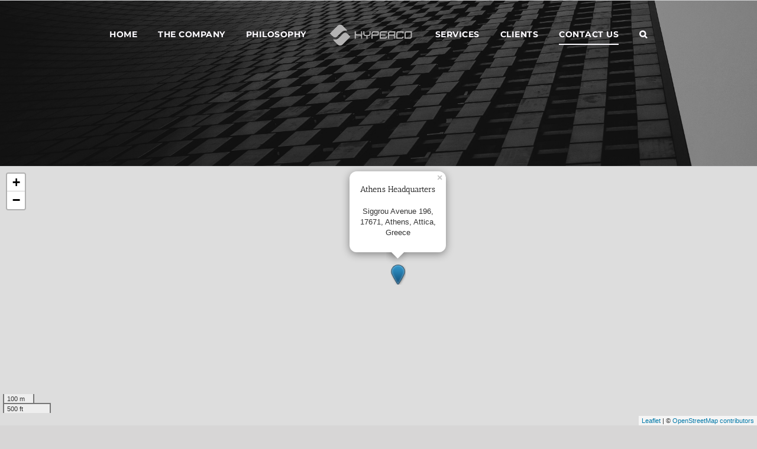

--- FILE ---
content_type: text/html; charset=UTF-8
request_url: https://hyperco.gr/athens-headquarters/
body_size: 59398
content:
<!DOCTYPE html>
<html class="avada-html-layout-wide avada-html-header-position-top avada-has-site-width-percent avada-is-100-percent-template avada-has-site-width-100-percent avada-header-color-not-opaque" lang="en-US" prefix="og: http://ogp.me/ns# fb: http://ogp.me/ns/fb#">
<head>
	<meta http-equiv="X-UA-Compatible" content="IE=edge" />
	<meta http-equiv="Content-Type" content="text/html; charset=utf-8"/>
	<meta name="viewport" content="width=device-width, initial-scale=1" />
	<title>ATHENS HEADQUARTERS &#8211; HYPERCO S.A.</title>
<meta name='robots' content='max-image-preview:large' />
		
		
		
				
		<meta property="og:title" content="ATHENS HEADQUARTERS"/>
		<meta property="og:type" content="article"/>
		<meta property="og:url" content="https://hyperco.gr/athens-headquarters/"/>
		<meta property="og:site_name" content="HYPERCO S.A."/>
		<meta property="og:description" content=""/>

									<meta property="og:image" content="https://hyperco.gr/wp-content/uploads/2019/10/HYPERCO-logo.png"/>
							<script>
window._wpemojiSettings = {"baseUrl":"https:\/\/s.w.org\/images\/core\/emoji\/14.0.0\/72x72\/","ext":".png","svgUrl":"https:\/\/s.w.org\/images\/core\/emoji\/14.0.0\/svg\/","svgExt":".svg","source":{"concatemoji":"https:\/\/hyperco.gr\/wp-includes\/js\/wp-emoji-release.min.js?ver=6.1.9"}};
/*! This file is auto-generated */
!function(e,a,t){var n,r,o,i=a.createElement("canvas"),p=i.getContext&&i.getContext("2d");function s(e,t){var a=String.fromCharCode,e=(p.clearRect(0,0,i.width,i.height),p.fillText(a.apply(this,e),0,0),i.toDataURL());return p.clearRect(0,0,i.width,i.height),p.fillText(a.apply(this,t),0,0),e===i.toDataURL()}function c(e){var t=a.createElement("script");t.src=e,t.defer=t.type="text/javascript",a.getElementsByTagName("head")[0].appendChild(t)}for(o=Array("flag","emoji"),t.supports={everything:!0,everythingExceptFlag:!0},r=0;r<o.length;r++)t.supports[o[r]]=function(e){if(p&&p.fillText)switch(p.textBaseline="top",p.font="600 32px Arial",e){case"flag":return s([127987,65039,8205,9895,65039],[127987,65039,8203,9895,65039])?!1:!s([55356,56826,55356,56819],[55356,56826,8203,55356,56819])&&!s([55356,57332,56128,56423,56128,56418,56128,56421,56128,56430,56128,56423,56128,56447],[55356,57332,8203,56128,56423,8203,56128,56418,8203,56128,56421,8203,56128,56430,8203,56128,56423,8203,56128,56447]);case"emoji":return!s([129777,127995,8205,129778,127999],[129777,127995,8203,129778,127999])}return!1}(o[r]),t.supports.everything=t.supports.everything&&t.supports[o[r]],"flag"!==o[r]&&(t.supports.everythingExceptFlag=t.supports.everythingExceptFlag&&t.supports[o[r]]);t.supports.everythingExceptFlag=t.supports.everythingExceptFlag&&!t.supports.flag,t.DOMReady=!1,t.readyCallback=function(){t.DOMReady=!0},t.supports.everything||(n=function(){t.readyCallback()},a.addEventListener?(a.addEventListener("DOMContentLoaded",n,!1),e.addEventListener("load",n,!1)):(e.attachEvent("onload",n),a.attachEvent("onreadystatechange",function(){"complete"===a.readyState&&t.readyCallback()})),(e=t.source||{}).concatemoji?c(e.concatemoji):e.wpemoji&&e.twemoji&&(c(e.twemoji),c(e.wpemoji)))}(window,document,window._wpemojiSettings);
</script>
<style>
img.wp-smiley,
img.emoji {
	display: inline !important;
	border: none !important;
	box-shadow: none !important;
	height: 1em !important;
	width: 1em !important;
	margin: 0 0.07em !important;
	vertical-align: -0.1em !important;
	background: none !important;
	padding: 0 !important;
}
</style>
	<link rel='stylesheet' id='classic-theme-styles-css' href='https://hyperco.gr/wp-includes/css/classic-themes.min.css?ver=1' media='all' />
<style id='global-styles-inline-css'>
body{--wp--preset--color--black: #000000;--wp--preset--color--cyan-bluish-gray: #abb8c3;--wp--preset--color--white: #ffffff;--wp--preset--color--pale-pink: #f78da7;--wp--preset--color--vivid-red: #cf2e2e;--wp--preset--color--luminous-vivid-orange: #ff6900;--wp--preset--color--luminous-vivid-amber: #fcb900;--wp--preset--color--light-green-cyan: #7bdcb5;--wp--preset--color--vivid-green-cyan: #00d084;--wp--preset--color--pale-cyan-blue: #8ed1fc;--wp--preset--color--vivid-cyan-blue: #0693e3;--wp--preset--color--vivid-purple: #9b51e0;--wp--preset--gradient--vivid-cyan-blue-to-vivid-purple: linear-gradient(135deg,rgba(6,147,227,1) 0%,rgb(155,81,224) 100%);--wp--preset--gradient--light-green-cyan-to-vivid-green-cyan: linear-gradient(135deg,rgb(122,220,180) 0%,rgb(0,208,130) 100%);--wp--preset--gradient--luminous-vivid-amber-to-luminous-vivid-orange: linear-gradient(135deg,rgba(252,185,0,1) 0%,rgba(255,105,0,1) 100%);--wp--preset--gradient--luminous-vivid-orange-to-vivid-red: linear-gradient(135deg,rgba(255,105,0,1) 0%,rgb(207,46,46) 100%);--wp--preset--gradient--very-light-gray-to-cyan-bluish-gray: linear-gradient(135deg,rgb(238,238,238) 0%,rgb(169,184,195) 100%);--wp--preset--gradient--cool-to-warm-spectrum: linear-gradient(135deg,rgb(74,234,220) 0%,rgb(151,120,209) 20%,rgb(207,42,186) 40%,rgb(238,44,130) 60%,rgb(251,105,98) 80%,rgb(254,248,76) 100%);--wp--preset--gradient--blush-light-purple: linear-gradient(135deg,rgb(255,206,236) 0%,rgb(152,150,240) 100%);--wp--preset--gradient--blush-bordeaux: linear-gradient(135deg,rgb(254,205,165) 0%,rgb(254,45,45) 50%,rgb(107,0,62) 100%);--wp--preset--gradient--luminous-dusk: linear-gradient(135deg,rgb(255,203,112) 0%,rgb(199,81,192) 50%,rgb(65,88,208) 100%);--wp--preset--gradient--pale-ocean: linear-gradient(135deg,rgb(255,245,203) 0%,rgb(182,227,212) 50%,rgb(51,167,181) 100%);--wp--preset--gradient--electric-grass: linear-gradient(135deg,rgb(202,248,128) 0%,rgb(113,206,126) 100%);--wp--preset--gradient--midnight: linear-gradient(135deg,rgb(2,3,129) 0%,rgb(40,116,252) 100%);--wp--preset--duotone--dark-grayscale: url('#wp-duotone-dark-grayscale');--wp--preset--duotone--grayscale: url('#wp-duotone-grayscale');--wp--preset--duotone--purple-yellow: url('#wp-duotone-purple-yellow');--wp--preset--duotone--blue-red: url('#wp-duotone-blue-red');--wp--preset--duotone--midnight: url('#wp-duotone-midnight');--wp--preset--duotone--magenta-yellow: url('#wp-duotone-magenta-yellow');--wp--preset--duotone--purple-green: url('#wp-duotone-purple-green');--wp--preset--duotone--blue-orange: url('#wp-duotone-blue-orange');--wp--preset--font-size--small: 9.75px;--wp--preset--font-size--medium: 20px;--wp--preset--font-size--large: 19.5px;--wp--preset--font-size--x-large: 42px;--wp--preset--font-size--normal: 13px;--wp--preset--font-size--xlarge: 26px;--wp--preset--font-size--huge: 39px;--wp--preset--spacing--20: 0.44rem;--wp--preset--spacing--30: 0.67rem;--wp--preset--spacing--40: 1rem;--wp--preset--spacing--50: 1.5rem;--wp--preset--spacing--60: 2.25rem;--wp--preset--spacing--70: 3.38rem;--wp--preset--spacing--80: 5.06rem;}:where(.is-layout-flex){gap: 0.5em;}body .is-layout-flow > .alignleft{float: left;margin-inline-start: 0;margin-inline-end: 2em;}body .is-layout-flow > .alignright{float: right;margin-inline-start: 2em;margin-inline-end: 0;}body .is-layout-flow > .aligncenter{margin-left: auto !important;margin-right: auto !important;}body .is-layout-constrained > .alignleft{float: left;margin-inline-start: 0;margin-inline-end: 2em;}body .is-layout-constrained > .alignright{float: right;margin-inline-start: 2em;margin-inline-end: 0;}body .is-layout-constrained > .aligncenter{margin-left: auto !important;margin-right: auto !important;}body .is-layout-constrained > :where(:not(.alignleft):not(.alignright):not(.alignfull)){max-width: var(--wp--style--global--content-size);margin-left: auto !important;margin-right: auto !important;}body .is-layout-constrained > .alignwide{max-width: var(--wp--style--global--wide-size);}body .is-layout-flex{display: flex;}body .is-layout-flex{flex-wrap: wrap;align-items: center;}body .is-layout-flex > *{margin: 0;}:where(.wp-block-columns.is-layout-flex){gap: 2em;}.has-black-color{color: var(--wp--preset--color--black) !important;}.has-cyan-bluish-gray-color{color: var(--wp--preset--color--cyan-bluish-gray) !important;}.has-white-color{color: var(--wp--preset--color--white) !important;}.has-pale-pink-color{color: var(--wp--preset--color--pale-pink) !important;}.has-vivid-red-color{color: var(--wp--preset--color--vivid-red) !important;}.has-luminous-vivid-orange-color{color: var(--wp--preset--color--luminous-vivid-orange) !important;}.has-luminous-vivid-amber-color{color: var(--wp--preset--color--luminous-vivid-amber) !important;}.has-light-green-cyan-color{color: var(--wp--preset--color--light-green-cyan) !important;}.has-vivid-green-cyan-color{color: var(--wp--preset--color--vivid-green-cyan) !important;}.has-pale-cyan-blue-color{color: var(--wp--preset--color--pale-cyan-blue) !important;}.has-vivid-cyan-blue-color{color: var(--wp--preset--color--vivid-cyan-blue) !important;}.has-vivid-purple-color{color: var(--wp--preset--color--vivid-purple) !important;}.has-black-background-color{background-color: var(--wp--preset--color--black) !important;}.has-cyan-bluish-gray-background-color{background-color: var(--wp--preset--color--cyan-bluish-gray) !important;}.has-white-background-color{background-color: var(--wp--preset--color--white) !important;}.has-pale-pink-background-color{background-color: var(--wp--preset--color--pale-pink) !important;}.has-vivid-red-background-color{background-color: var(--wp--preset--color--vivid-red) !important;}.has-luminous-vivid-orange-background-color{background-color: var(--wp--preset--color--luminous-vivid-orange) !important;}.has-luminous-vivid-amber-background-color{background-color: var(--wp--preset--color--luminous-vivid-amber) !important;}.has-light-green-cyan-background-color{background-color: var(--wp--preset--color--light-green-cyan) !important;}.has-vivid-green-cyan-background-color{background-color: var(--wp--preset--color--vivid-green-cyan) !important;}.has-pale-cyan-blue-background-color{background-color: var(--wp--preset--color--pale-cyan-blue) !important;}.has-vivid-cyan-blue-background-color{background-color: var(--wp--preset--color--vivid-cyan-blue) !important;}.has-vivid-purple-background-color{background-color: var(--wp--preset--color--vivid-purple) !important;}.has-black-border-color{border-color: var(--wp--preset--color--black) !important;}.has-cyan-bluish-gray-border-color{border-color: var(--wp--preset--color--cyan-bluish-gray) !important;}.has-white-border-color{border-color: var(--wp--preset--color--white) !important;}.has-pale-pink-border-color{border-color: var(--wp--preset--color--pale-pink) !important;}.has-vivid-red-border-color{border-color: var(--wp--preset--color--vivid-red) !important;}.has-luminous-vivid-orange-border-color{border-color: var(--wp--preset--color--luminous-vivid-orange) !important;}.has-luminous-vivid-amber-border-color{border-color: var(--wp--preset--color--luminous-vivid-amber) !important;}.has-light-green-cyan-border-color{border-color: var(--wp--preset--color--light-green-cyan) !important;}.has-vivid-green-cyan-border-color{border-color: var(--wp--preset--color--vivid-green-cyan) !important;}.has-pale-cyan-blue-border-color{border-color: var(--wp--preset--color--pale-cyan-blue) !important;}.has-vivid-cyan-blue-border-color{border-color: var(--wp--preset--color--vivid-cyan-blue) !important;}.has-vivid-purple-border-color{border-color: var(--wp--preset--color--vivid-purple) !important;}.has-vivid-cyan-blue-to-vivid-purple-gradient-background{background: var(--wp--preset--gradient--vivid-cyan-blue-to-vivid-purple) !important;}.has-light-green-cyan-to-vivid-green-cyan-gradient-background{background: var(--wp--preset--gradient--light-green-cyan-to-vivid-green-cyan) !important;}.has-luminous-vivid-amber-to-luminous-vivid-orange-gradient-background{background: var(--wp--preset--gradient--luminous-vivid-amber-to-luminous-vivid-orange) !important;}.has-luminous-vivid-orange-to-vivid-red-gradient-background{background: var(--wp--preset--gradient--luminous-vivid-orange-to-vivid-red) !important;}.has-very-light-gray-to-cyan-bluish-gray-gradient-background{background: var(--wp--preset--gradient--very-light-gray-to-cyan-bluish-gray) !important;}.has-cool-to-warm-spectrum-gradient-background{background: var(--wp--preset--gradient--cool-to-warm-spectrum) !important;}.has-blush-light-purple-gradient-background{background: var(--wp--preset--gradient--blush-light-purple) !important;}.has-blush-bordeaux-gradient-background{background: var(--wp--preset--gradient--blush-bordeaux) !important;}.has-luminous-dusk-gradient-background{background: var(--wp--preset--gradient--luminous-dusk) !important;}.has-pale-ocean-gradient-background{background: var(--wp--preset--gradient--pale-ocean) !important;}.has-electric-grass-gradient-background{background: var(--wp--preset--gradient--electric-grass) !important;}.has-midnight-gradient-background{background: var(--wp--preset--gradient--midnight) !important;}.has-small-font-size{font-size: var(--wp--preset--font-size--small) !important;}.has-medium-font-size{font-size: var(--wp--preset--font-size--medium) !important;}.has-large-font-size{font-size: var(--wp--preset--font-size--large) !important;}.has-x-large-font-size{font-size: var(--wp--preset--font-size--x-large) !important;}
.wp-block-navigation a:where(:not(.wp-element-button)){color: inherit;}
:where(.wp-block-columns.is-layout-flex){gap: 2em;}
.wp-block-pullquote{font-size: 1.5em;line-height: 1.6;}
</style>
<link rel='stylesheet' id='fusion-dynamic-css-css' href='https://hyperco.gr/wp-content/uploads/fusion-styles/a8bcfb3b5371c95fbc6b6bec3024fa50.min.css?ver=3.8.2' media='all' />
<script src='https://hyperco.gr/wp-includes/js/jquery/jquery.min.js?ver=3.6.1' id='jquery-core-js'></script>
<script src='https://hyperco.gr/wp-includes/js/jquery/jquery-migrate.min.js?ver=3.3.2' id='jquery-migrate-js'></script>
<script src='https://hyperco.gr/wp-content/plugins/revslider/public/assets/js/revolution.tools.min.js?ver=6.0' id='tp-tools-js'></script>
<script src='https://hyperco.gr/wp-content/plugins/revslider/public/assets/js/rs6.min.js?ver=6.1.0' id='revmin-js'></script>
<link rel="https://api.w.org/" href="https://hyperco.gr/wp-json/" /><link rel="alternate" type="application/json" href="https://hyperco.gr/wp-json/wp/v2/pages/19" /><meta name="generator" content="WordPress 6.1.9" />
<link rel="canonical" href="https://hyperco.gr/athens-headquarters/" />
<link rel='shortlink' href='https://hyperco.gr/?p=19' />
<link rel="alternate" type="application/json+oembed" href="https://hyperco.gr/wp-json/oembed/1.0/embed?url=https%3A%2F%2Fhyperco.gr%2Fathens-headquarters%2F" />
<link rel="alternate" type="text/xml+oembed" href="https://hyperco.gr/wp-json/oembed/1.0/embed?url=https%3A%2F%2Fhyperco.gr%2Fathens-headquarters%2F&#038;format=xml" />
<style id="umsMapStyles_1_60183">
	#ultimate_maps_1_60183 {
        width: 100%;
        height: 300px;
	        border: 0px solid ;
        margin: 0px;
    }
	#mapsControlsNum_1_60183 {
		width:100%	}
	.umsMapDetailsContainer#umsMapDetailsContainer_1_60183 {
		height:300px;
	}
	.ums_MapPreview#ultimate_maps_1_60183 {
		/*position:absolute;*/
		width:100%;
	}
	#mapConElem_1_60183{
		width:100%	}
	</style>
<style id="css-fb-visibility">@media screen and (max-width: 640px){.fusion-no-small-visibility{display:none !important;}body .sm-text-align-center{text-align:center !important;}body .sm-text-align-left{text-align:left !important;}body .sm-text-align-right{text-align:right !important;}body .sm-flex-align-center{justify-content:center !important;}body .sm-flex-align-flex-start{justify-content:flex-start !important;}body .sm-flex-align-flex-end{justify-content:flex-end !important;}body .sm-mx-auto{margin-left:auto !important;margin-right:auto !important;}body .sm-ml-auto{margin-left:auto !important;}body .sm-mr-auto{margin-right:auto !important;}body .fusion-absolute-position-small{position:absolute;top:auto;width:100%;}.awb-sticky.awb-sticky-small{ position: sticky; top: var(--awb-sticky-offset,0); }}@media screen and (min-width: 641px) and (max-width: 1024px){.fusion-no-medium-visibility{display:none !important;}body .md-text-align-center{text-align:center !important;}body .md-text-align-left{text-align:left !important;}body .md-text-align-right{text-align:right !important;}body .md-flex-align-center{justify-content:center !important;}body .md-flex-align-flex-start{justify-content:flex-start !important;}body .md-flex-align-flex-end{justify-content:flex-end !important;}body .md-mx-auto{margin-left:auto !important;margin-right:auto !important;}body .md-ml-auto{margin-left:auto !important;}body .md-mr-auto{margin-right:auto !important;}body .fusion-absolute-position-medium{position:absolute;top:auto;width:100%;}.awb-sticky.awb-sticky-medium{ position: sticky; top: var(--awb-sticky-offset,0); }}@media screen and (min-width: 1025px){.fusion-no-large-visibility{display:none !important;}body .lg-text-align-center{text-align:center !important;}body .lg-text-align-left{text-align:left !important;}body .lg-text-align-right{text-align:right !important;}body .lg-flex-align-center{justify-content:center !important;}body .lg-flex-align-flex-start{justify-content:flex-start !important;}body .lg-flex-align-flex-end{justify-content:flex-end !important;}body .lg-mx-auto{margin-left:auto !important;margin-right:auto !important;}body .lg-ml-auto{margin-left:auto !important;}body .lg-mr-auto{margin-right:auto !important;}body .fusion-absolute-position-large{position:absolute;top:auto;width:100%;}.awb-sticky.awb-sticky-large{ position: sticky; top: var(--awb-sticky-offset,0); }}</style><style>.recentcomments a{display:inline !important;padding:0 !important;margin:0 !important;}</style><meta name="generator" content="Powered by Slider Revolution 6.1.0 - responsive, Mobile-Friendly Slider Plugin for WordPress with comfortable drag and drop interface." />
<script>function setREVStartSize(a){try{var b,c=document.getElementById(a.c).parentNode.offsetWidth;if(c=0===c||isNaN(c)?window.innerWidth:c,a.tabw=void 0===a.tabw?0:parseInt(a.tabw),a.thumbw=void 0===a.thumbw?0:parseInt(a.thumbw),a.tabh=void 0===a.tabh?0:parseInt(a.tabh),a.thumbh=void 0===a.thumbh?0:parseInt(a.thumbh),a.tabhide=void 0===a.tabhide?0:parseInt(a.tabhide),a.thumbhide=void 0===a.thumbhide?0:parseInt(a.thumbhide),a.mh=void 0===a.mh||""==a.mh?0:a.mh,"fullscreen"===a.layout||"fullscreen"===a.l)b=Math.max(a.mh,window.innerHeight);else{for(var d in a.gw=Array.isArray(a.gw)?a.gw:[a.gw],a.rl)(void 0===a.gw[d]||0===a.gw[d])&&(a.gw[d]=a.gw[d-1]);for(var d in a.gh=void 0===a.el||""===a.el||Array.isArray(a.el)&&0==a.el.length?a.gh:a.el,a.gh=Array.isArray(a.gh)?a.gh:[a.gh],a.rl)(void 0===a.gh[d]||0===a.gh[d])&&(a.gh[d]=a.gh[d-1]);var e,f=Array(a.rl.length),g=0;for(var d in a.tabw=a.tabhide>=c?0:a.tabw,a.thumbw=a.thumbhide>=c?0:a.thumbw,a.tabh=a.tabhide>=c?0:a.tabh,a.thumbh=a.thumbhide>=c?0:a.thumbh,a.rl)f[d]=a.rl[d]<window.innerWidth?0:a.rl[d];for(var d in e=f[0],f)e>f[d]&&0<f[d]&&(e=f[d],g=d);var h=c>a.gw[g]+a.tabw+a.thumbw?1:(c-(a.tabw+a.thumbw))/a.gw[g];b=a.gh[g]*h+(a.tabh+a.thumbh)}void 0===window.rs_init_css&&(window.rs_init_css=document.head.appendChild(document.createElement("style"))),document.getElementById(a.c).height=b,window.rs_init_css.innerHTML+="#"+a.c+"_wrapper { height: "+b+"px }"}catch(a){console.log("Failure at Presize of Slider:"+a)}};</script>
		<script>
			var doc = document.documentElement;
			doc.setAttribute( 'data-useragent', navigator.userAgent );
		</script>
		
	</head>

<body class="page-template-default page page-id-19 fusion-image-hovers fusion-pagination-sizing fusion-button_type-flat fusion-button_span-no fusion-button_gradient-linear avada-image-rollover-circle-yes avada-image-rollover-yes avada-image-rollover-direction-left fusion-body ltr fusion-sticky-header no-tablet-sticky-header no-mobile-sticky-header no-mobile-slidingbar no-mobile-totop avada-has-rev-slider-styles fusion-disable-outline fusion-sub-menu-fade mobile-logo-pos-left layout-wide-mode avada-has-boxed-modal-shadow- layout-scroll-offset-full avada-has-zero-margin-offset-top fusion-top-header menu-text-align-center mobile-menu-design-modern fusion-show-pagination-text fusion-header-layout-v7 avada-responsive avada-footer-fx-none avada-menu-highlight-style-bottombar fusion-search-form-classic fusion-main-menu-search-dropdown fusion-avatar-square avada-dropdown-styles avada-blog-layout-large avada-blog-archive-layout-large avada-header-shadow-no avada-menu-icon-position-left avada-has-megamenu-shadow avada-has-mainmenu-dropdown-divider avada-has-mobile-menu-search avada-has-main-nav-search-icon avada-has-breadcrumb-mobile-hidden avada-has-titlebar-hide avada-has-pagination-width_height avada-flyout-menu-direction-fade avada-ec-views-v1" data-awb-post-id="19">
	<svg xmlns="http://www.w3.org/2000/svg" viewBox="0 0 0 0" width="0" height="0" focusable="false" role="none" style="visibility: hidden; position: absolute; left: -9999px; overflow: hidden;" ><defs><filter id="wp-duotone-dark-grayscale"><feColorMatrix color-interpolation-filters="sRGB" type="matrix" values=" .299 .587 .114 0 0 .299 .587 .114 0 0 .299 .587 .114 0 0 .299 .587 .114 0 0 " /><feComponentTransfer color-interpolation-filters="sRGB" ><feFuncR type="table" tableValues="0 0.49803921568627" /><feFuncG type="table" tableValues="0 0.49803921568627" /><feFuncB type="table" tableValues="0 0.49803921568627" /><feFuncA type="table" tableValues="1 1" /></feComponentTransfer><feComposite in2="SourceGraphic" operator="in" /></filter></defs></svg><svg xmlns="http://www.w3.org/2000/svg" viewBox="0 0 0 0" width="0" height="0" focusable="false" role="none" style="visibility: hidden; position: absolute; left: -9999px; overflow: hidden;" ><defs><filter id="wp-duotone-grayscale"><feColorMatrix color-interpolation-filters="sRGB" type="matrix" values=" .299 .587 .114 0 0 .299 .587 .114 0 0 .299 .587 .114 0 0 .299 .587 .114 0 0 " /><feComponentTransfer color-interpolation-filters="sRGB" ><feFuncR type="table" tableValues="0 1" /><feFuncG type="table" tableValues="0 1" /><feFuncB type="table" tableValues="0 1" /><feFuncA type="table" tableValues="1 1" /></feComponentTransfer><feComposite in2="SourceGraphic" operator="in" /></filter></defs></svg><svg xmlns="http://www.w3.org/2000/svg" viewBox="0 0 0 0" width="0" height="0" focusable="false" role="none" style="visibility: hidden; position: absolute; left: -9999px; overflow: hidden;" ><defs><filter id="wp-duotone-purple-yellow"><feColorMatrix color-interpolation-filters="sRGB" type="matrix" values=" .299 .587 .114 0 0 .299 .587 .114 0 0 .299 .587 .114 0 0 .299 .587 .114 0 0 " /><feComponentTransfer color-interpolation-filters="sRGB" ><feFuncR type="table" tableValues="0.54901960784314 0.98823529411765" /><feFuncG type="table" tableValues="0 1" /><feFuncB type="table" tableValues="0.71764705882353 0.25490196078431" /><feFuncA type="table" tableValues="1 1" /></feComponentTransfer><feComposite in2="SourceGraphic" operator="in" /></filter></defs></svg><svg xmlns="http://www.w3.org/2000/svg" viewBox="0 0 0 0" width="0" height="0" focusable="false" role="none" style="visibility: hidden; position: absolute; left: -9999px; overflow: hidden;" ><defs><filter id="wp-duotone-blue-red"><feColorMatrix color-interpolation-filters="sRGB" type="matrix" values=" .299 .587 .114 0 0 .299 .587 .114 0 0 .299 .587 .114 0 0 .299 .587 .114 0 0 " /><feComponentTransfer color-interpolation-filters="sRGB" ><feFuncR type="table" tableValues="0 1" /><feFuncG type="table" tableValues="0 0.27843137254902" /><feFuncB type="table" tableValues="0.5921568627451 0.27843137254902" /><feFuncA type="table" tableValues="1 1" /></feComponentTransfer><feComposite in2="SourceGraphic" operator="in" /></filter></defs></svg><svg xmlns="http://www.w3.org/2000/svg" viewBox="0 0 0 0" width="0" height="0" focusable="false" role="none" style="visibility: hidden; position: absolute; left: -9999px; overflow: hidden;" ><defs><filter id="wp-duotone-midnight"><feColorMatrix color-interpolation-filters="sRGB" type="matrix" values=" .299 .587 .114 0 0 .299 .587 .114 0 0 .299 .587 .114 0 0 .299 .587 .114 0 0 " /><feComponentTransfer color-interpolation-filters="sRGB" ><feFuncR type="table" tableValues="0 0" /><feFuncG type="table" tableValues="0 0.64705882352941" /><feFuncB type="table" tableValues="0 1" /><feFuncA type="table" tableValues="1 1" /></feComponentTransfer><feComposite in2="SourceGraphic" operator="in" /></filter></defs></svg><svg xmlns="http://www.w3.org/2000/svg" viewBox="0 0 0 0" width="0" height="0" focusable="false" role="none" style="visibility: hidden; position: absolute; left: -9999px; overflow: hidden;" ><defs><filter id="wp-duotone-magenta-yellow"><feColorMatrix color-interpolation-filters="sRGB" type="matrix" values=" .299 .587 .114 0 0 .299 .587 .114 0 0 .299 .587 .114 0 0 .299 .587 .114 0 0 " /><feComponentTransfer color-interpolation-filters="sRGB" ><feFuncR type="table" tableValues="0.78039215686275 1" /><feFuncG type="table" tableValues="0 0.94901960784314" /><feFuncB type="table" tableValues="0.35294117647059 0.47058823529412" /><feFuncA type="table" tableValues="1 1" /></feComponentTransfer><feComposite in2="SourceGraphic" operator="in" /></filter></defs></svg><svg xmlns="http://www.w3.org/2000/svg" viewBox="0 0 0 0" width="0" height="0" focusable="false" role="none" style="visibility: hidden; position: absolute; left: -9999px; overflow: hidden;" ><defs><filter id="wp-duotone-purple-green"><feColorMatrix color-interpolation-filters="sRGB" type="matrix" values=" .299 .587 .114 0 0 .299 .587 .114 0 0 .299 .587 .114 0 0 .299 .587 .114 0 0 " /><feComponentTransfer color-interpolation-filters="sRGB" ><feFuncR type="table" tableValues="0.65098039215686 0.40392156862745" /><feFuncG type="table" tableValues="0 1" /><feFuncB type="table" tableValues="0.44705882352941 0.4" /><feFuncA type="table" tableValues="1 1" /></feComponentTransfer><feComposite in2="SourceGraphic" operator="in" /></filter></defs></svg><svg xmlns="http://www.w3.org/2000/svg" viewBox="0 0 0 0" width="0" height="0" focusable="false" role="none" style="visibility: hidden; position: absolute; left: -9999px; overflow: hidden;" ><defs><filter id="wp-duotone-blue-orange"><feColorMatrix color-interpolation-filters="sRGB" type="matrix" values=" .299 .587 .114 0 0 .299 .587 .114 0 0 .299 .587 .114 0 0 .299 .587 .114 0 0 " /><feComponentTransfer color-interpolation-filters="sRGB" ><feFuncR type="table" tableValues="0.098039215686275 1" /><feFuncG type="table" tableValues="0 0.66274509803922" /><feFuncB type="table" tableValues="0.84705882352941 0.41960784313725" /><feFuncA type="table" tableValues="1 1" /></feComponentTransfer><feComposite in2="SourceGraphic" operator="in" /></filter></defs></svg>	<a class="skip-link screen-reader-text" href="#content">Skip to content</a>

	<div id="boxed-wrapper">
		<div class="fusion-sides-frame"></div>
		<div id="wrapper" class="fusion-wrapper">
			<div id="home" style="position:relative;top:-1px;"></div>
			
				
			<header class="fusion-header-wrapper">
				<div class="fusion-header-v7 fusion-logo-alignment fusion-logo-left fusion-sticky-menu- fusion-sticky-logo- fusion-mobile-logo-  fusion-mobile-menu-design-modern">
					<div class="fusion-header-sticky-height"></div>
<div class="fusion-header" >
	<div class="fusion-row fusion-middle-logo-menu">
				<nav class="fusion-main-menu fusion-main-menu-sticky" aria-label="Main Menu"><ul id="menu-main" class="fusion-menu fusion-middle-logo-ul"><li  id="menu-item-53"  class="menu-item menu-item-type-post_type menu-item-object-page menu-item-home menu-item-53"  data-item-id="53"><a  href="https://hyperco.gr/" class="fusion-top-level-link fusion-bottombar-highlight"><span class="menu-text">HOME</span></a></li><li  id="menu-item-46"  class="menu-item menu-item-type-post_type menu-item-object-page menu-item-46"  data-item-id="46"><a  href="https://hyperco.gr/the-company/" class="fusion-top-level-link fusion-bottombar-highlight"><span class="menu-text">THE COMPANY</span></a></li><li  id="menu-item-266"  class="menu-item menu-item-type-post_type menu-item-object-page menu-item-266"  data-item-id="266"><a  href="https://hyperco.gr/philosophy-2/" class="fusion-top-level-link fusion-bottombar-highlight"><span class="menu-text">PHILOSOPHY</span></a></li>	<li class="fusion-middle-logo-menu-logo fusion-logo" data-margin-top="31px" data-margin-bottom="31px" data-margin-left="0px" data-margin-right="0px">
			<a class="fusion-logo-link"  href="https://hyperco.gr/" >

						<!-- standard logo -->
			<img src="https://hyperco.gr/wp-content/uploads/2019/10/HYPERCO-logo.png" srcset="https://hyperco.gr/wp-content/uploads/2019/10/HYPERCO-logo.png 1x" width="148" height="53" alt="HYPERCO S.A. Logo" data-retina_logo_url="" class="fusion-standard-logo" />

			
					</a>
		</li><li  id="menu-item-47"  class="menu-item menu-item-type-post_type menu-item-object-page menu-item-47"  data-item-id="47"><a  href="https://hyperco.gr/services/" class="fusion-top-level-link fusion-bottombar-highlight"><span class="menu-text">SERVICES</span></a></li><li  id="menu-item-49"  class="menu-item menu-item-type-post_type menu-item-object-page menu-item-49"  data-item-id="49"><a  href="https://hyperco.gr/clients/" class="fusion-top-level-link fusion-bottombar-highlight"><span class="menu-text">CLIENTS</span></a></li><li  id="menu-item-54"  class="menu-item menu-item-type-custom menu-item-object-custom current-menu-ancestor current-menu-parent menu-item-has-children menu-item-54 fusion-dropdown-menu"  data-item-id="54"><a  href="#" class="fusion-top-level-link fusion-bottombar-highlight"><span class="menu-text">CONTACT US</span></a><ul class="sub-menu"><li  id="menu-item-51"  class="menu-item menu-item-type-post_type menu-item-object-page current-menu-item page_item page-item-19 current_page_item menu-item-51 fusion-dropdown-submenu" ><a  href="https://hyperco.gr/athens-headquarters/" class="fusion-bottombar-highlight"><span>ATHENS HEADQUARTERS</span></a></li><li  id="menu-item-45"  class="menu-item menu-item-type-post_type menu-item-object-page menu-item-45 fusion-dropdown-submenu" ><a  href="https://hyperco.gr/thessaloniki-office/" class="fusion-bottombar-highlight"><span>THESSALONIKI OFFICE</span></a></li><li  id="menu-item-245"  class="menu-item menu-item-type-post_type menu-item-object-page menu-item-245 fusion-dropdown-submenu" ><a  href="https://hyperco.gr/epirus-office/" class="fusion-bottombar-highlight"><span>EPIRUS OFFICE</span></a></li></ul></li><li class="fusion-custom-menu-item fusion-main-menu-search"><a class="fusion-main-menu-icon" href="#" aria-label="Search" data-title="Search" title="Search" role="button" aria-expanded="false"></a><div class="fusion-custom-menu-item-contents"><form role="search" class="searchform fusion-search-form fusion-live-search" method="get" action="https://hyperco.gr/">
	<div class="fusion-search-form-content">
		<div class="fusion-search-field search-field">
			<label for="fusion-live-search-input-1"><span class="screen-reader-text">Search for:</span>
									<input type="search" value="" name="s" class="s" id="fusion-live-search-input-1" placeholder="Search ..." required aria-required="true" aria-label="Search ..."/>
							</label>
		</div>
		<div class="fusion-search-button search-button">
			<input type="submit" class="fusion-search-submit searchsubmit" value="&#x27a4;" />
					</div>
	</div>
	</form>
</div></li></ul></nav>	<div class="fusion-mobile-menu-icons">
							<a href="#" title="Toggle mobile menu" class="fusion-icon fusion-icon-bars" aria-label="Toggle mobile menu" aria-expanded="false"></a>
		
					<a href="#" title="Toggle mobile search" class="fusion-icon fusion-icon-search" aria-label="Toggle mobile search"></a>
		
		
			</div>

<nav class="fusion-mobile-nav-holder fusion-mobile-menu-text-align-left" aria-label="Main Menu Mobile"></nav>

		
<div class="fusion-clearfix"></div>
<div class="fusion-mobile-menu-search">
	<form role="search" class="searchform fusion-search-form fusion-live-search" method="get" action="https://hyperco.gr/">
	<div class="fusion-search-form-content">
		<div class="fusion-search-field search-field">
			<label for="fusion-live-search-input-2"><span class="screen-reader-text">Search for:</span>
									<input type="search" value="" name="s" class="s" id="fusion-live-search-input-2" placeholder="Search ..." required aria-required="true" aria-label="Search ..."/>
							</label>
		</div>
		<div class="fusion-search-button search-button">
			<input type="submit" class="fusion-search-submit searchsubmit" value="&#x27a4;" />
					</div>
	</div>
	</form>
</div>
			</div>
</div>
				</div>
				<div class="fusion-clearfix"></div>
			</header>
							
						<div id="sliders-container" class="fusion-slider-visibility">
			
<div class="fusion-slider-revolution rev_slider_wrapper">			<!-- START Philosophy REVOLUTION SLIDER 6.1.0 --><p class="rs-p-wp-fix"></p>
			<rs-module-wrap id="rev_slider_3_1_wrapper" data-source="gallery" style="background:transparent;padding:0;margin:0px auto;margin-top:0;margin-bottom:0;">
				<rs-module id="rev_slider_3_1" style="display:none;" data-version="6.1.0">
					<rs-slides>
						<rs-slide data-key="rs-3" data-title="Slide" data-anim="ei:d;eo:d;s:600;r:0;t:fade;sl:d;">
							<img src="//hyperco.gr/wp-content/plugins/revslider/public/assets/assets/dummy.png" title="ATHENS HEADQUARTERS" data-lazyload="//hyperco.gr/wp-content/uploads/2019/07/StockSnap_8BAI5XB39A.png" class="rev-slidebg" data-no-retina>
<!---->						</rs-slide>
					</rs-slides>
					<rs-progress class="rs-bottom" style="visibility: hidden !important;"></rs-progress>
				</rs-module>
				<script>
					setREVStartSize({c: 'rev_slider_3_1',rl:[1240,1024,778,480],el:[],gw:[1240],gh:[280],layout:'fullwidth',mh:"0"});
					var	revapi3,
						tpj;
					jQuery(function() {
						tpj = jQuery;
						if(tpj("#rev_slider_3_1").revolution == undefined){
							revslider_showDoubleJqueryError("#rev_slider_3_1");
						}else{
							revapi3 = tpj("#rev_slider_3_1").show().revolution({
								sliderType:"hero",
								jsFileLocation:"//hyperco.gr/wp-content/plugins/revslider/public/assets/js/",
								sliderLayout:"fullwidth",
								visibilityLevels:"1240,1024,778,480",
								gridwidth:1240,
								gridheight:280,
								minHeight:"",
								lazyType:"smart",
								responsiveLevels:"1240,1024,778,480",
								disableProgressBar:"on",
								navigation: {
									onHoverStop:false
								},
								fallbacks: {
									allowHTML5AutoPlayOnAndroid:true
								},
							});
						}
						
					});
				</script>
			</rs-module-wrap>
			<!-- END REVOLUTION SLIDER -->
</div>		</div>
				
				
			
			
						<main id="main" class="clearfix width-100">
				<div class="fusion-row" style="max-width:100%;">
<section id="content" style="width: 100%;">
					<div id="post-19" class="post-19 page type-page status-publish hentry">
			<span class="entry-title rich-snippet-hidden">ATHENS HEADQUARTERS</span><span class="vcard rich-snippet-hidden"><span class="fn"><a href="https://hyperco.gr/author/hyperco_admin/" title="Posts by hyperco_admin" rel="author">hyperco_admin</a></span></span><span class="updated rich-snippet-hidden">2022-10-31T12:05:31+00:00</span>
			
			<div class="post-content">
				<div class="fusion-fullwidth fullwidth-box fusion-builder-row-1 nonhundred-percent-fullwidth non-hundred-percent-height-scrolling" style="background-color: rgba(255,255,255,0);background-position: center center;background-repeat: no-repeat;padding-top:0px;padding-right:0px;padding-bottom:0px;padding-left:0px;margin-bottom: 0px;margin-top: 0px;border-width: 0px 0px 0px 0px;border-color:#eae9e9;border-style:solid;" ><div class="fusion-builder-row fusion-row"><div class="fusion-layout-column fusion_builder_column fusion-builder-column-0 fusion_builder_column_1_1 1_1 fusion-one-full fusion-column-first fusion-column-last" style="margin-top:0px;margin-bottom:20px;"><div class="fusion-column-wrapper fusion-flex-column-wrapper-legacy" style="background-position:left top;background-repeat:no-repeat;-webkit-background-size:cover;-moz-background-size:cover;-o-background-size:cover;background-size:cover;padding: 0px 0px 0px 0px;"><div class="fusion-text fusion-text-1"><div class="ums_map_opts" id="mapConElem_1_60183" data-id="1" data-view-id="1_60183" > <div class="umsMapDetailsContainer" id="umsMapDetailsContainer_1_60183"> <i class="umsKMLLayersPreloader fa fa-spinner fa-spin" aria-hidden="true" style="display: none;"></i> <div class="ums_MapPreview " id="ultimate_maps_1_60183"></div> </div> <div class="umsMapMarkerFilters" id="umsMapMarkerFilters_1_60183"> </div> <div class="umsMapProControlsCon" id="umsMapProControlsCon_1_60183"> </div> <div class="umsMapProDirectionsCon" id="umsMapProDirectionsCon_1_60183" > </div> <div class="umsMapProKmlFilterCon" id="umsMapProKmlFilterCon_1_60183" > </div> <div class="umsSocialSharingShell umsSocialSharingShell_1_60183"> </div> <div style="clear: both;"></div> </div> 
</div><div class="fusion-clearfix"></div></div></div></div></div><div class="fusion-fullwidth fullwidth-box fusion-builder-row-2 nonhundred-percent-fullwidth non-hundred-percent-height-scrolling" style="background-color: rgba(255,255,255,0);background-position: center center;background-repeat: no-repeat;padding-top:0px;padding-right:30px;padding-bottom:0px;padding-left:30px;margin-bottom: 0px;margin-top: 0px;border-width: 0px 0px 0px 0px;border-color:#eae9e9;border-style:solid;" ><div class="fusion-builder-row fusion-row"><div class="fusion-layout-column fusion_builder_column fusion-builder-column-1 fusion_builder_column_1_3 1_3 fusion-one-third fusion-column-first" style="width:33.333333333333%;width:calc(33.333333333333% - ( ( 4% + 4% ) * 0.33333333333333 ) );margin-right: 4%;margin-top:0px;margin-bottom:20px;"><div class="fusion-column-wrapper fusion-flex-column-wrapper-legacy" style="background-position:left top;background-repeat:no-repeat;-webkit-background-size:cover;-moz-background-size:cover;-o-background-size:cover;background-size:cover;padding: 0px 0px 0px 0px;"><div class="fusion-clearfix"></div></div></div><div class="fusion-layout-column fusion_builder_column fusion-builder-column-2 fusion_builder_column_1_3 1_3 fusion-one-third" style="width:33.333333333333%;width:calc(33.333333333333% - ( ( 4% + 4% ) * 0.33333333333333 ) );margin-right: 4%;margin-top:0px;margin-bottom:20px;"><div class="fusion-column-wrapper fusion-flex-column-wrapper-legacy" style="background-position:left top;background-repeat:no-repeat;-webkit-background-size:cover;-moz-background-size:cover;-o-background-size:cover;background-size:cover;padding: 0px 0px 0px 0px;"><ul class="fusion-checklist fusion-checklist-1 gradient-list-divider" style="font-size:14px;line-height:23.8px;"><li style="background-color:rgba(255,255,255,0);" class="fusion-li-item"><span style="height:23.8px;width:23.8px;margin-right:9.8px;" class="icon-wrapper circle-no"><i class="fusion-li-icon fa-map-marker-alt fas" style="color:#595959;" aria-hidden="true"></i></span><div class="fusion-li-item-content" style="margin-left:33.6px;color:#747474;">
<p>Siggrou Avenue 196 , 17671, Athens, Attica, Greece</p>
</div></li><li style="background-color:rgba(255,255,255,0);" class="fusion-li-item"><span style="height:23.8px;width:23.8px;margin-right:9.8px;" class="icon-wrapper circle-no"><i class="fusion-li-icon fa-phone-alt fas" style="color:#595959;" aria-hidden="true"></i></span><div class="fusion-li-item-content" style="margin-left:33.6px;color:#747474;">+30 215 5252000</div></li><li style="background-color:rgba(255,255,255,0);" class="fusion-li-item"><span style="height:23.8px;width:23.8px;margin-right:9.8px;" class="icon-wrapper circle-no"><i class="fusion-li-icon fa-fax fas" style="color:#595959;" aria-hidden="true"></i></span><div class="fusion-li-item-content" style="margin-left:33.6px;color:#747474;">+30 215 5350001</div></li></ul><div class="fusion-clearfix"></div></div></div><div class="fusion-layout-column fusion_builder_column fusion-builder-column-3 fusion_builder_column_1_3 1_3 fusion-one-third fusion-column-last" style="width:33.333333333333%;width:calc(33.333333333333% - ( ( 4% + 4% ) * 0.33333333333333 ) );margin-top:0px;margin-bottom:20px;"><div class="fusion-column-wrapper fusion-flex-column-wrapper-legacy" style="background-position:left top;background-repeat:no-repeat;-webkit-background-size:cover;-moz-background-size:cover;-o-background-size:cover;background-size:cover;padding: 0px 0px 0px 0px;"><div class="fusion-clearfix"></div></div></div></div></div>

							</div>
																													</div>
	</section>
						
					</div>  <!-- fusion-row -->
				</main>  <!-- #main -->
				
				
								
					
		<div class="fusion-footer">
					
	<footer class="fusion-footer-widget-area fusion-widget-area">
		<div class="fusion-row">
			<div class="fusion-columns fusion-columns-1 fusion-widget-area">
				
																									<div class="fusion-column fusion-column-last col-lg-12 col-md-12 col-sm-12">
													</div>
																																																						
				<div class="fusion-clearfix"></div>
			</div> <!-- fusion-columns -->
		</div> <!-- fusion-row -->
	</footer> <!-- fusion-footer-widget-area -->

	
	<footer id="footer" class="fusion-footer-copyright-area fusion-footer-copyright-center">
		<div class="fusion-row">
			<div class="fusion-copyright-content">

				<div class="fusion-copyright-notice">
		<div>
		<div style="background: #282a2b; font-family: Montserrat, serif; font-size: 14px; color:#fcfaff">
    <span><span style="margin: 0 4px"><em class="fa-envelope fas" aria-hidden="true"></em></span> INFO@HYPERCO.GR — <span style="margin: 0 4px"><em class="fa-phone fas" aria-hidden="true"></em></span>+30 2310 335 000</span> — <span style="margin: 0 4px"><em class="fa-copyright far" aria-hidden="true"></em></span> <script>
  document.write(new Date().getFullYear());
</script> HYPERCO.GR
</div>	</div>
</div>
<div class="fusion-social-links-footer">
	<div class="fusion-social-networks"><div class="fusion-social-networks-wrapper"><a  class="fusion-social-network-icon fusion-tooltip fusion-linkedin awb-icon-linkedin" style data-placement="top" data-title="LinkedIn" data-toggle="tooltip" title="LinkedIn" href="https://gr.linkedin.com/company/hyperco-sa" target="_blank" rel="noopener noreferrer"><span class="screen-reader-text">LinkedIn</span></a><a  class="fusion-social-network-icon fusion-tooltip fusion-facebook awb-icon-facebook" style data-placement="top" data-title="Facebook" data-toggle="tooltip" title="Facebook" href="https://www.facebook.com/Hyperco-SA-1400230593327873" target="_blank" rel="noreferrer"><span class="screen-reader-text">Facebook</span></a></div></div></div>

			</div> <!-- fusion-fusion-copyright-content -->
		</div> <!-- fusion-row -->
	</footer> <!-- #footer -->
		</div> <!-- fusion-footer -->

		
					<div class="fusion-sliding-bar-wrapper">
											</div>

												</div> <!-- wrapper -->
		</div> <!-- #boxed-wrapper -->
		<div class="fusion-top-frame"></div>
		<div class="fusion-bottom-frame"></div>
		<div class="fusion-boxed-shadow"></div>
		<a class="fusion-one-page-text-link fusion-page-load-link" tabindex="-1" href="#" aria-hidden="true">Page load link</a>

		<div class="avada-footer-scripts">
					<script>
		if(typeof revslider_showDoubleJqueryError === "undefined") {
			function revslider_showDoubleJqueryError(sliderID) {
				var err = "<div class='rs_error_message_box'>";
				err += "<div class='rs_error_message_oops'>Oops...</div>";
				err += "<div class='rs_error_message_content'>";
				err += "You have some jquery.js library include that comes after the Slider Revolution files js inclusion.<br>";
				err += "To fix this, you can:<br>&nbsp;&nbsp;&nbsp; 1. Set 'Module General Options' ->  'jQuery & OutPut Filters' -> 'Put JS to Body' to on";
				err += "<br>&nbsp;&nbsp;&nbsp; 2. Find the double jQuery.js inclusion and remove it";
				err += "</div>";
			err += "</div>";
				jQuery(sliderID).show().html(err);
			}
		}		</script>
<link rel='stylesheet' id='ums_leaflet_maps_api-css' href='https://hyperco.gr/wp-content/plugins/ultimate-maps-by-supsystic/modules/maps/css/leaflet.css?ver=1.2.9' media='all' />
<link rel='stylesheet' id='core.maps-css' href='https://hyperco.gr/wp-content/plugins/ultimate-maps-by-supsystic/modules/maps/css/core.maps.css?ver=1.2.9' media='all' />
<link rel='stylesheet' id='wp-block-library-css' href='https://hyperco.gr/wp-includes/css/dist/block-library/style.min.css?ver=6.1.9' media='all' />
<style id='wp-block-library-theme-inline-css'>
.wp-block-audio figcaption{color:#555;font-size:13px;text-align:center}.is-dark-theme .wp-block-audio figcaption{color:hsla(0,0%,100%,.65)}.wp-block-audio{margin:0 0 1em}.wp-block-code{border:1px solid #ccc;border-radius:4px;font-family:Menlo,Consolas,monaco,monospace;padding:.8em 1em}.wp-block-embed figcaption{color:#555;font-size:13px;text-align:center}.is-dark-theme .wp-block-embed figcaption{color:hsla(0,0%,100%,.65)}.wp-block-embed{margin:0 0 1em}.blocks-gallery-caption{color:#555;font-size:13px;text-align:center}.is-dark-theme .blocks-gallery-caption{color:hsla(0,0%,100%,.65)}.wp-block-image figcaption{color:#555;font-size:13px;text-align:center}.is-dark-theme .wp-block-image figcaption{color:hsla(0,0%,100%,.65)}.wp-block-image{margin:0 0 1em}.wp-block-pullquote{border-top:4px solid;border-bottom:4px solid;margin-bottom:1.75em;color:currentColor}.wp-block-pullquote__citation,.wp-block-pullquote cite,.wp-block-pullquote footer{color:currentColor;text-transform:uppercase;font-size:.8125em;font-style:normal}.wp-block-quote{border-left:.25em solid;margin:0 0 1.75em;padding-left:1em}.wp-block-quote cite,.wp-block-quote footer{color:currentColor;font-size:.8125em;position:relative;font-style:normal}.wp-block-quote.has-text-align-right{border-left:none;border-right:.25em solid;padding-left:0;padding-right:1em}.wp-block-quote.has-text-align-center{border:none;padding-left:0}.wp-block-quote.is-large,.wp-block-quote.is-style-large,.wp-block-quote.is-style-plain{border:none}.wp-block-search .wp-block-search__label{font-weight:700}.wp-block-search__button{border:1px solid #ccc;padding:.375em .625em}:where(.wp-block-group.has-background){padding:1.25em 2.375em}.wp-block-separator.has-css-opacity{opacity:.4}.wp-block-separator{border:none;border-bottom:2px solid;margin-left:auto;margin-right:auto}.wp-block-separator.has-alpha-channel-opacity{opacity:1}.wp-block-separator:not(.is-style-wide):not(.is-style-dots){width:100px}.wp-block-separator.has-background:not(.is-style-dots){border-bottom:none;height:1px}.wp-block-separator.has-background:not(.is-style-wide):not(.is-style-dots){height:2px}.wp-block-table{margin:"0 0 1em 0"}.wp-block-table thead{border-bottom:3px solid}.wp-block-table tfoot{border-top:3px solid}.wp-block-table td,.wp-block-table th{word-break:normal}.wp-block-table figcaption{color:#555;font-size:13px;text-align:center}.is-dark-theme .wp-block-table figcaption{color:hsla(0,0%,100%,.65)}.wp-block-video figcaption{color:#555;font-size:13px;text-align:center}.is-dark-theme .wp-block-video figcaption{color:hsla(0,0%,100%,.65)}.wp-block-video{margin:0 0 1em}.wp-block-template-part.has-background{padding:1.25em 2.375em;margin-top:0;margin-bottom:0}
</style>
<script src='https://hyperco.gr/wp-includes/js/dist/vendor/regenerator-runtime.min.js?ver=0.13.9' id='regenerator-runtime-js'></script>
<script src='https://hyperco.gr/wp-includes/js/dist/vendor/wp-polyfill.min.js?ver=3.15.0' id='wp-polyfill-js'></script>
<script id='contact-form-7-js-extra'>
/* <![CDATA[ */
var wpcf7 = {"api":{"root":"https:\/\/hyperco.gr\/wp-json\/","namespace":"contact-form-7\/v1"}};
/* ]]> */
</script>
<script src='https://hyperco.gr/wp-content/plugins/contact-form-7/includes/js/index.js?ver=5.5.6' id='contact-form-7-js'></script>
<script src='https://hyperco.gr/wp-content/plugins/ultimate-maps-by-supsystic/js/common.js?ver=1.2.9' id='commonUms-js'></script>
<script id='coreUms-js-extra'>
/* <![CDATA[ */
var UMS_DATA = {"siteUrl":"https:\/\/hyperco.gr\/","imgPath":"https:\/\/hyperco.gr\/wp-content\/plugins\/ultimate-maps-by-supsystic\/img\/","cssPath":"https:\/\/hyperco.gr\/wp-content\/plugins\/ultimate-maps-by-supsystic\/css\/","modPath":"https:\/\/hyperco.gr\/wp-content\/plugins\/ultimate-maps-by-supsystic\/modules\/","loader":"https:\/\/hyperco.gr\/wp-content\/plugins\/ultimate-maps-by-supsystic\/img\/loading.gif","close":"https:\/\/hyperco.gr\/wp-content\/plugins\/ultimate-maps-by-supsystic\/img\/cross.gif","ajaxurl":"https:\/\/hyperco.gr\/wp-admin\/admin-ajax.php","UMS_CODE":"ums","isAdmin":"","engine":"leaflet","mapboxKey":"","thunderforestKey":"","rapidapiKey":""};
/* ]]> */
</script>
<script src='https://hyperco.gr/wp-content/plugins/ultimate-maps-by-supsystic/js/core.js?ver=1.2.9' id='coreUms-js'></script>
<script src='https://hyperco.gr/wp-content/plugins/ultimate-maps-by-supsystic/modules/maps/js/core.maps.js?ver=1.2.9' id='ums.core.maps-js'></script>
<script src='https://hyperco.gr/wp-content/plugins/ultimate-maps-by-supsystic/modules/marker/js/core.marker.js?ver=1.2.9' id='ums.core.marker-js'></script>
<script id='ums_leaflet_maps_api-js-extra'>
/* <![CDATA[ */
var umsLeaFletTypes__leaflet = {"https:\/\/{s}.tile.openstreetmap.org\/{z}\/{x}\/{y}.png":{"label":"Default","attr":""},"https:\/\/{s}.tile.opentopomap.org\/{z}\/{x}\/{y}.png":{"label":"OpenTopoMap","attr":""},"https:\/\/stamen-tiles-{s}.a.ssl.fastly.net\/toner\/{z}\/{x}\/{y}{r}.png":{"label":"Stamen Toner","attr":""},"https:\/\/stamen-tiles-{s}.a.ssl.fastly.net\/toner-background\/{z}\/{x}\/{y}{r}.png":"Stamen Background","https:\/\/stamen-tiles-{s}.a.ssl.fastly.net\/toner-lite\/{z}\/{x}\/{y}{r}.png":"Stamen Lite","https:\/\/stamen-tiles-{s}.a.ssl.fastly.net\/watercolor\/{z}\/{x}\/{y}.png":"Stamen Watercolor","https:\/\/stamen-tiles-{s}.a.ssl.fastly.net\/terrain\/{z}\/{x}\/{y}{r}.png":"Stamen Terrain","https:\/\/stamen-tiles-{s}.a.ssl.fastly.net\/terrain-background\/{z}\/{x}\/{y}{r}.png":"Stamen Terrain Background","https:\/\/server.arcgisonline.com\/ArcGIS\/rest\/services\/World_Street_Map\/MapServer\/tile\/{z}\/{y}\/{x}":{"label":"Esri World Street","attr":"Tiles &copy; Esri &mdash; Source: Esri, DeLorme, NAVTEQ, USGS, Intermap, iPC, NRCAN, Esri Japan, METI, Esri China (Hong Kong), Esri (Thailand), TomTom, 2012"},"https:\/\/server.arcgisonline.com\/ArcGIS\/rest\/services\/Specialty\/DeLorme_World_Base_Map\/MapServer\/tile\/{z}\/{y}\/{x}":{"label":"Esri DeLorme","attr":"Tiles &copy; Esri &mdash; Copyright: &copy;2012 DeLorme"},"https:\/\/server.arcgisonline.com\/ArcGIS\/rest\/services\/Ocean_Basemap\/MapServer\/tile\/{z}\/{y}\/{x}":{"label":"Esri Ocean Base","attr":"Tiles &copy; Esri &mdash; Sources: GEBCO, NOAA, CHS, OSU, UNH, CSUMB, National Geographic, DeLorme, NAVTEQ, and Esri"}};
/* ]]> */
</script>
<script src='https://hyperco.gr/wp-content/plugins/ultimate-maps-by-supsystic/modules/maps/js/leaflet.js?key&#038;ver=1.2.9' id='ums_leaflet_maps_api-js'></script>
<script src='https://hyperco.gr/wp-content/plugins/ultimate-maps-by-supsystic/modules/maps/js/engines/core.leaflet.js?ver=1.2.9' id='ums_leaflet.core.maps-js'></script>
<script src='https://hyperco.gr/wp-content/plugins/ultimate-maps-by-supsystic/modules/marker/js/engines/core.leaflet.marker.js?ver=1.2.9' id='ums_leaflet.core.marker-js'></script>
<script id='frontend.maps-js-extra'>
/* <![CDATA[ */
var umsAllMapsInfo = [{"id":"1","title":"Athens Headquarters","engine":null,"params":{"width_units":"%","membershipEnable":"0","adapt_map_to_screen_height":"1","type":null,"map_type":"https:\/\/{s}.tile.openstreetmap.org\/{z}\/{x}\/{y}.png","map_display_mode":"map","map_center":{"address":"\u03a7\u03c1\u03c5\u03c3\u03bf\u03c3\u03c4\u03cc\u03bc\u03bf\u03c5 \u03a3\u03bc\u03cd\u03c1\u03bd\u03b7\u03c2, \u03a7\u03b1\u03c1\u03bf\u03ba\u03cc\u03c0\u03bf\u03c5, 3\u03b7 \u039a\u03bf\u03b9\u03bd\u03cc\u03c4\u03b7\u03c4\u03b1 \u039a\u03b1\u03bb\u03bb\u03b9\u03b8\u03ad\u03b1\u03c2, \u039a\u03b1\u03bb\u03bb\u03b9\u03b8\u03ad\u03b1, \u0394\u03ae\u03bc\u03bf\u03c2 \u039a\u03b1\u03bb\u03bb\u03b9\u03b8\u03ad\u03b1\u03c2, \u03a0\u03b5\u03c1\u03b9\u03c6\u03b5\u03c1\u03b5\u03b9\u03b1\u03ba\u03ae \u0395\u03bd\u03cc\u03c4\u03b7\u03c4\u03b1 \u039d\u03bf\u03c4\u03af\u03bf\u03c5 \u03a4\u03bf\u03bc\u03ad\u03b1 \u0391\u03b8\u03b7\u03bd\u03ce\u03bd, \u03a0\u03b5\u03c1\u03b9\u03c6\u03ad\u03c1\u03b5\u03b9\u03b1 \u0391\u03c4\u03c4\u03b9\u03ba\u03ae\u03c2, \u0391\u03c0\u03bf\u03ba\u03b5\u03bd\u03c4\u03c1\u03c9\u03bc\u03ad\u03bd\u03b7 \u0394\u03b9\u03bf\u03af\u03ba\u03b7\u03c3\u03b7 \u0391\u03c4\u03c4\u03b9\u03ba\u03ae\u03c2, 17671, \u0395\u03bb\u03bb\u03ac\u03b4\u03b1","coord_x":"37.95582181289293","coord_y":"23.713119626057416"},"language":null,"enable_zoom":null,"enable_mouse_zoom":null,"mouse_wheel_zoom":"0","zoom_type":null,"zoom":"16","zoom_mobile":"8","zoom_min":"1","zoom_max":"21","navigation_bar_mode":"full","zoom_control":null,"dbl_click_zoom":"1","street_view_control":null,"pan_control":null,"overview_control":null,"draggable":"enable","map_stylization":null,"marker_title_color":"#000000","marker_title_size":"19","marker_title_size_units":"px","marker_desc_size":"13","marker_desc_size_units":"px","hide_marker_tooltip":null,"center_on_cur_marker_infownd":null,"marker_infownd_type":null,"marker_infownd_hide_close_btn":null,"marker_infownd_width":"200","marker_infownd_width_units":"auto","marker_infownd_height":"100","marker_infownd_height_units":"auto","marker_infownd_bg_color":"#FFFFFF","marker_clasterer":"none","marker_clasterer_icon":null,"marker_clasterer_icon_width":null,"marker_clasterer_icon_height":null,"marker_clasterer_grid_size":"60","marker_clasterer_background_color":"#2196f3","marker_clasterer_border_color":"#1c7ba7","marker_clasterer_text_color":"white","marker_filter_color":null,"marker_filter_button_title":null,"marker_hover":"1","slider_simple_table_width_dimension":null,"slider_simple_table_width_title":null,"slider_simple_table_width_address":null,"slider_simple_table_width_description":null,"slider_simple_table_width_getdirection":null,"markers_list_type":"","markers_list_color":"#55BA68","is_static":null,"hide_empty_block":null,"autoplay_slider":null,"slide_duration":null,"view_id":"1_60183","view_html_id":"ultimate_maps_1_60183","id":"1","ss_html":""},"html_options":{"width":"100","height":"300"},"create_date":"2020-09-16 11:19:42","markers":[{"id":"1","title":"Athens Headquarters","description":"<p style=\"text-align: center;\">Siggrou Avenue 196, 17671, Athens, Attica, Greece<\/p>","coord_x":"37.954958935892","coord_y":"23.713817593363","icon":"18","map_id":"1","marker_group_id":"0","address":"\u039b\u03b1\u03b3\u03bf\u03c5\u03bc\u03b9\u03c4\u03b6\u03ae, \u03a6\u03b9\u03bb\u03bf\u03c0\u03ac\u03c0\u03c0\u03bf\u03c5, Dourgouti, Athens, Municipality of Athens, Regional Unit of Central Athens, Attica, 17671, Greece","animation":"0","create_date":"2019-10-09 10:23:17","params":{"marker_link_src":"","show_description":"1","title_is_link":false},"sort_order":"1","user_id":"0","period_from":"0000-00-00","period_to":"0000-00-00","hash":"","marker_group_ids":[],"icon_data":{"id":"18","title":"marker","description":"blue,pin","path":"https:\/\/hyperco.gr\/wp-content\/plugins\/ultimate-maps-by-supsystic\/modules\/icons\/icons_files\/def_icons\/blue_std.png","width":"26","height":"36","is_def":"1"}}],"original_id":"1","view_id":"1_60183","view_html_id":"ultimate_maps_1_60183","isDisplayed":true}];
/* ]]> */
</script>
<script src='https://hyperco.gr/wp-content/plugins/ultimate-maps-by-supsystic/modules/maps/js/frontend.maps.js?ver=1.2.9' id='frontend.maps-js'></script>
<script src='https://hyperco.gr/wp-content/uploads/fusion-scripts/0baa46501571be661c14750919b52145.min.js?ver=3.8.2' id='fusion-scripts-js'></script>
				<script>
				jQuery( document ).ready( function() {
					var ajaxurl = 'https://hyperco.gr/wp-admin/admin-ajax.php';
					if ( 0 < jQuery( '.fusion-login-nonce' ).length ) {
						jQuery.get( ajaxurl, { 'action': 'fusion_login_nonce' }, function( response ) {
							jQuery( '.fusion-login-nonce' ).html( response );
						});
					}
				});
								</script>
				<script>
    jQuery(function() {
        jQuery('.fusion-main-menu a.fusion-top-level-link[href="#"]').click(function(e){e.stopPropagation(); return false;});
        
        var t = setInterval(function() {
            if (typeof umsGetMapById === 'undefined' || !umsAllMapsInfo.length || !umsGetMapById(umsAllMapsInfo[0].id) || !umsGetMapById(umsAllMapsInfo[0].id)._element) return;
            console.log('registering');
            jQuery(umsGetMapById(umsAllMapsInfo[0].id)._element).on('focus', function() {
                console.log('enable');
                umsGetMapById(umsAllMapsInfo[0].id)._mapObj.scrollWheelZoom.enable();
            })
            .on('blur', function() {
                console.log('disable');
                umsGetMapById(umsAllMapsInfo[0].id)._mapObj.scrollWheelZoom.disable();
            });
            clearInterval(t);
        },100);
    });
</script>    <script>
        jQuery( function( $ ) {

            for (let i = 0; i < document.forms.length; ++i) {
                let form = document.forms[i];
				if ($(form).attr("method") != "get") { $(form).append('<input type="hidden" name="CVHFRYLoeg" value="icqbeU_TZ5p@3z" />'); }
if ($(form).attr("method") != "get") { $(form).append('<input type="hidden" name="TgmHIY" value="YicUg3hPKT5u7k" />'); }
if ($(form).attr("method") != "get") { $(form).append('<input type="hidden" name="uVvgSsXIznZc" value="yQCDw4TcY" />'); }
if ($(form).attr("method") != "get") { $(form).append('<input type="hidden" name="XzDjZcEfJoRO" value="J]RDQy" />'); }
            }

            $(document).on('submit', 'form', function () {
				if ($(this).attr("method") != "get") { $(this).append('<input type="hidden" name="CVHFRYLoeg" value="icqbeU_TZ5p@3z" />'); }
if ($(this).attr("method") != "get") { $(this).append('<input type="hidden" name="TgmHIY" value="YicUg3hPKT5u7k" />'); }
if ($(this).attr("method") != "get") { $(this).append('<input type="hidden" name="uVvgSsXIznZc" value="yQCDw4TcY" />'); }
if ($(this).attr("method") != "get") { $(this).append('<input type="hidden" name="XzDjZcEfJoRO" value="J]RDQy" />'); }
                return true;
            });

            jQuery.ajaxSetup({
                beforeSend: function (e, data) {

                    if (data.type !== 'POST') return;

                    if (typeof data.data === 'object' && data.data !== null) {
						data.data.append("CVHFRYLoeg", "icqbeU_TZ5p@3z");
data.data.append("TgmHIY", "YicUg3hPKT5u7k");
data.data.append("uVvgSsXIznZc", "yQCDw4TcY");
data.data.append("XzDjZcEfJoRO", "J]RDQy");
                    }
                    else {
                        data.data = data.data + '&CVHFRYLoeg=icqbeU_TZ5p@3z&TgmHIY=YicUg3hPKT5u7k&uVvgSsXIznZc=yQCDw4TcY&XzDjZcEfJoRO=J]RDQy';
                    }
                }
            });

        });
    </script>
			</div>

			<section class="to-top-container to-top-right" aria-labelledby="awb-to-top-label">
		<a href="#" id="toTop" class="fusion-top-top-link">
			<span id="awb-to-top-label" class="screen-reader-text">Go to Top</span>
		</a>
	</section>
		</body>
</html>


--- FILE ---
content_type: application/javascript
request_url: https://hyperco.gr/wp-content/plugins/ultimate-maps-by-supsystic/js/core.js?ver=1.2.9
body_size: 13013
content:
if(typeof(UMS_DATA) == 'undefined')
	var UMS_DATA = {};
if(isNumber(UMS_DATA.animationSpeed)) 
    UMS_DATA.animationSpeed = parseInt(UMS_DATA.animationSpeed);
else if(jQuery.inArray(UMS_DATA.animationSpeed, ['fast', 'slow']) == -1)
    UMS_DATA.animationSpeed = 'fast';
UMS_DATA.showSubscreenOnCenter = parseInt(UMS_DATA.showSubscreenOnCenter);
var sdLoaderImgUms = '<img src="'+ UMS_DATA.loader+ '" />';
var g_umsAnimationSpeed = 300;

jQuery.fn.showLoaderUms = function() {
    return jQuery(this).html( sdLoaderImgUms );
};
jQuery.fn.appendLoaderUms = function() {
    jQuery(this).append( sdLoaderImgUms );
};
jQuery.sendFormUms = function(params) {
	// Any html element can be used here
	return jQuery('<br />').sendFormUms(params);
};
/**
 * Send form or just data to server by ajax and route response
 * @param string params.fid form element ID, if empty - current element will be used
 * @param string params.msgElID element ID to store result messages, if empty - element with ID "msg" will be used. Can be "noMessages" to not use this feature
 * @param function params.onSuccess funstion to do after success receive response. Be advised - "success" means that ajax response will be success
 * @param array params.data data to send if You don't want to send Your form data, will be set instead of all form data
 * @param array params.appendData data to append to sending request. In contrast to params.data will not erase form data
 * @param string params.inputsWraper element ID for inputs wraper, will be used if it is not a form
 * @param string params.clearMsg clear msg element after receive data, if is number - will use it to set time for clearing, else - if true - will clear msg element after 5 seconds
 */
jQuery.fn.sendFormUms = function(params) {
    var form = null;
    if(!params)
        params = {fid: false, msgElID: false, onSuccess: false};

    if(params.fid)
        form = jQuery('#'+ fid);
    else
        form = jQuery(this);
    
    /* This method can be used not only from form data sending, it can be used just to send some data and fill in response msg or errors*/
    var sentFromForm = (jQuery(form).tagName() == 'FORM');
    var data = new Array();
    if(params.data)
        data = params.data;
    else if(sentFromForm)
        data = jQuery(form).serialize();
    
    if(params.appendData) {
		var dataIsString = typeof(data) == 'string';
		var addStrData = [];
        for(var i in params.appendData) {
			if(dataIsString) {
				if(toeInArray(typeof(params.appendData[i], ['object', 'array']))) {
					for(var j in params.appendData[i]) {
						addStrData.push(i+ '['+ j+ ']'+ '='+ params.appendData[i][j]);
					}
				} else {
					addStrData.push(i+ '='+ params.appendData[i]);
				}
				
			} else
				data[i] = params.appendData[i];
        }
		if(dataIsString)
			data += '&'+ addStrData.join('&');
    }
    var msgEl = null;
    if(params.msgElID) {
        if(params.msgElID == 'noMessages')
            msgEl = false;
        else if(typeof(params.msgElID) == 'object')
           msgEl = params.msgElID;
       else
            msgEl = jQuery('#'+ params.msgElID);
    }
	if(typeof(params.inputsWraper) == 'string') {
		form = jQuery('#'+ params.inputsWraper);
		sentFromForm = true;
	}
	if(sentFromForm && form) {
        jQuery(form).find('*').removeClass('umsInputError');
    }
	if(msgEl && !params.btn) {
		jQuery(msgEl).removeClass('umsSuccessMsg')
			.removeClass('umsErrorMsg')
			.showLoaderUms();
	} 
	if(params.btn) {
		jQuery(params.btn).attr('disabled', 'disabled');
		// Font awesome usage
		params.btnIconElement = jQuery(params.btn).find('.fa').length ? jQuery(params.btn).find('.fa') : jQuery(params.btn);
		if(jQuery(params.btn).find('.fa').length) {
			params.btnIconElement
				.data('prev-class', params.btnIconElement.attr('class'))
				.attr('class', 'fa fa-spinner fa-spin');
		}
	}
    var url = '';
	if(typeof(params.url) != 'undefined')
		url = params.url;
    else if(typeof(ajaxurl) == 'undefined')
        url = UMS_DATA.ajaxurl;
    else
        url = ajaxurl;
    
    jQuery('.umsErrorForField').hide(UMS_DATA.animationSpeed);
	var dataType = params.dataType ? params.dataType : 'json';
	// Set plugin orientation
	if(typeof(data) == 'string') {
		data += '&pl='+ UMS_DATA.UMS_CODE;
		data += '&reqType=ajax';
	} else {
		data['pl'] = UMS_DATA.UMS_CODE;
		data['reqType'] = 'ajax';
	}
	
    jQuery.ajax({
        url: url,
        data: data,
        type: 'POST',
        dataType: dataType,
        success: function(res) {
            toeProcessAjaxResponseUms(res, msgEl, form, sentFromForm, params);
			if(params.clearMsg) {
				setTimeout(function(){
					if(msgEl)
						jQuery(msgEl).animateClear();
				}, typeof(params.clearMsg) == 'boolean' ? 5000 : params.clearMsg);
			}
        }
    });
};
/**
 * Hide content in element and then clear it
 */
jQuery.fn.animateClear = function() {
	var newContent = jQuery('<span>'+ jQuery(this).html()+ '</span>');
	jQuery(this).html( newContent );
	jQuery(newContent).hide(UMS_DATA.animationSpeed, function(){
		jQuery(newContent).remove();
	});
};
/**
 * Hide content in element and then remove it
 */
jQuery.fn.animateRemoveUms = function(animationSpeed, onSuccess) {
	animationSpeed = animationSpeed == undefined ? UMS_DATA.animationSpeed : animationSpeed;
	jQuery(this).hide(animationSpeed, function(){
		jQuery(this).remove();
		if(typeof(onSuccess) === 'function')
			onSuccess();
	});
};
function toeProcessAjaxResponseUms(res, msgEl, form, sentFromForm, params) {
    if(typeof(params) == 'undefined')
        params = {};
    if(typeof(msgEl) == 'string')
        msgEl = jQuery('#'+ msgEl);
    if(msgEl)
        jQuery(msgEl).html('');
	if(params.btn) {
		jQuery(params.btn).removeAttr('disabled');
		if(params.btnIconElement) {
			params.btnIconElement.attr('class', params.btnIconElement.data('prev-class'));
		}
	}
    /*if(sentFromForm) {
        jQuery(form).find('*').removeClass('umsInputError');
    }*/
    if(typeof(res) == 'object') {
        if(res.error) {
            if(msgEl) {
                jQuery(msgEl).removeClass('umsSuccessMsg')
					.addClass('umsErrorMsg');
            }
			var errorsArr = [];
            for(var name in res.errors) {
                if(sentFromForm) {
					var inputError = jQuery(form).find('[name*="'+ name+ '"]');
                    inputError.addClass('umsInputError');
					if(inputError.attr('placeholder')) {
						//inputError.attr('placeholder', res.errors[ name ]);
					}
					if(!inputError.data('keyup-error-remove-binded')) {
						inputError.keydown(function(){
							jQuery(this).removeClass('umsInputError');
						}).data('keyup-error-remove-binded', 1);
					}
                }
                if(jQuery('.umsErrorForField.toe_'+ nameToClassId(name)+ '').exists())
                    jQuery('.umsErrorForField.toe_'+ nameToClassId(name)+ '').show().html(res.errors[name]);
                else if(msgEl)
                    jQuery(msgEl).append(res.errors[name]).append('<br />');
				else
					errorsArr.push( res.errors[name] );
            }
			if(errorsArr.length && params.btn) {
				jQuery('<div />').html( errorsArr.join('<br />') ).appendTo('body').dialog({
					modal: true
				,	width: '500px'
				});
			}
        } else if(res.messages.length) {
            if(msgEl) {
                jQuery(msgEl).removeClass('umsErrorMsg')
					.addClass('umsSuccessMsg');
                for(var i = 0; i < res.messages.length; i++) {
                    jQuery(msgEl).append(res.messages[i]).append('<br />');
                }
            }
        }
    }
    if(params.onSuccess && typeof(params.onSuccess) == 'function') {
        params.onSuccess(res);
    }
}

function getDialogElementUms() {
	return jQuery('<div/>').appendTo(jQuery('body'));
}

function toeOptionUms(key) {
	if(UMS_DATA.options && UMS_DATA.options[ key ] && UMS_DATA.options[ key ].value)
		return UMS_DATA.options[ key ].value;
	return false;
}
function toeLangUms(key) {
	if(UMS_DATA.siteLang && UMS_DATA.siteLang[key])
		return UMS_DATA.siteLang[key];
	return key;
}
function toePagesUms(key) {
	if(typeof(UMS_DATA) != 'undefined' && UMS_DATA[key])
		return UMS_DATA[key];
	return false;;
}
/**
 * This function will help us not to hide desc right now, but wait - maybe user will want to select some text or click on some link in it.
 */
function toeOptTimeoutHideDescriptionUms() {
	jQuery('#umsOptDescription').removeAttr('toeFixTip');
	setTimeout(function(){
		if(!jQuery('#umsOptDescription').attr('toeFixTip'))
			toeOptHideDescriptionUms();
	}, 500);
}
/**
 * Show description for options
 */
function toeOptShowDescriptionUms(description, x, y, moveToLeft) {
    if(typeof(description) != 'undefined' && description != '') {
        if(!jQuery('#umsOptDescription').length) {
            jQuery('body').append('<div id="umsOptDescription"></div>');
        }
		if(moveToLeft)
			jQuery('#umsOptDescription').css('right', jQuery(window).width() - (x - 10));	// Show it on left side of target
		else
			jQuery('#umsOptDescription').css('left', x + 10);
        jQuery('#umsOptDescription').css('top', y);
        jQuery('#umsOptDescription').show(200);
        jQuery('#umsOptDescription').html(description);
    }
}
/**
 * Hide description for options
 */
function toeOptHideDescriptionUms() {
	jQuery('#umsOptDescription').removeAttr('toeFixTip');
    jQuery('#umsOptDescription').hide(200);
}
function toeInArrayUms(needle, haystack) {
	if(haystack) {
		for(var i in haystack) {
			if(haystack[i] == needle)
				return true;
		}
	}
	return false;
}
function toeShowDialogCustomized(element, options) {
	options = jQuery.extend({
		resizable: false
	,	width: 500
	,	height: 300
	,	closeOnEscape: true
	,	open: function(event, ui) {
			jQuery('.ui-dialog-titlebar').css({
				'background-color': '#222222'
			,	'background-image': 'none'
			,	'border': 'none'
			,	'margin': '0'
			,	'padding': '0'
			,	'border-radius': '0'
			,	'color': '#CFCFCF'
			,	'height': '27px'
			});
			jQuery('.ui-dialog-titlebar-close').css({
				'background': 'url("'+ UMS_DATA.cssPath+ 'img/tb-close.png") no-repeat scroll 0 0 transparent'
			,	'border': '0'
			,	'width': '15px'
			,	'height': '15px'
			,	'padding': '0'
			,	'border-radius': '0'
			,	'margin': '7px 7px 0'
			}).html('');
			jQuery('.ui-dialog').css({
				'border-radius': '3px'
			,	'background-color': '#FFFFFF'
			,	'background-image': 'none'
			,	'padding': '1px'
			,	'z-index': '300000'
			,	'position': 'fixed'
			,	'top': '60px'
			});
			jQuery('.ui-dialog-buttonpane').css({
				'background-color': '#FFFFFF'
			});
			jQuery('.ui-dialog-title').css({
				'color': '#CFCFCF'
			,	'font': '12px sans-serif'
			,	'padding': '6px 10px 0'
			});
			if(options.openCallback && typeof(options.openCallback) == 'function') {
				options.openCallback(event, ui);
			}
			jQuery('.ui-widget-overlay').css({
				'z-index': jQuery( event.target ).parents('.ui-dialog:first').css('z-index') - 1
			,	'background-image': 'none'
			});
			if(options.modal && options.closeOnBg) {
				jQuery('.ui-widget-overlay').unbind('click').bind('click', function() {
					jQuery( element ).dialog('close');
				});
			}
		}
	}, options);
	return jQuery(element).dialog(options);
}
/**
 * @see html::slider();
 **/
function toeSliderMove(event, ui) {
	var id = jQuery(event.target).attr('id');
	// TODO: Make it int values show on create
	var value = typeof(ui.value) === 'undefined' ? jQuery('#toeSliderInput_'+ id).val() : ui.value;
	var units = value == 1 ? jQuery('#toeSliderDisplay_'+ id).data('units') : jQuery('#toeSliderDisplay_'+ id).data('units-plur');
	jQuery('#toeSliderDisplay_'+ id).html( value+ ' '+ units );
    jQuery('#toeSliderInput_'+ id).val( value ).change();
}
function setBrowserUrl(url) {
	if (typeof (history.pushState) != 'undefined') {
        var obj = {Title: document.title, Url: url};
        history.pushState(obj, obj.Title, obj.Url);
    }
}
function createAjaxLinkUms(param) {
	return UMS_DATA.ajaxurl+ '?'+ paramUms(param);
}
function paramUms(param) {
	var param = jQuery.extend({}, param);
	param['pl'] = UMS_DATA.UMS_CODE;
	return jQuery.param( param );
}
/* TinyMCE Editor */
function umsGetTxtEditorVal(id) {
	var elem = jQuery('#'+ id)
	,	content = typeof(tinyMCE) !== 'undefined' && tinyMCE.get( id ) && !elem.is(':visible')
			? tinyMCE.get( id ).getContent()
			: elem.val();
	return content;
}
function umsSetTxtEditorVal(id, content) {
	var elem = jQuery('#'+ id);

	if(typeof(tinyMCE) !== 'undefined' && tinyMCE && tinyMCE.get( id ) && !elem.is(':visible')) {
		tinyMCE.get( id ).setContent(content);
	} else {
		elem.val( content );
	}

}